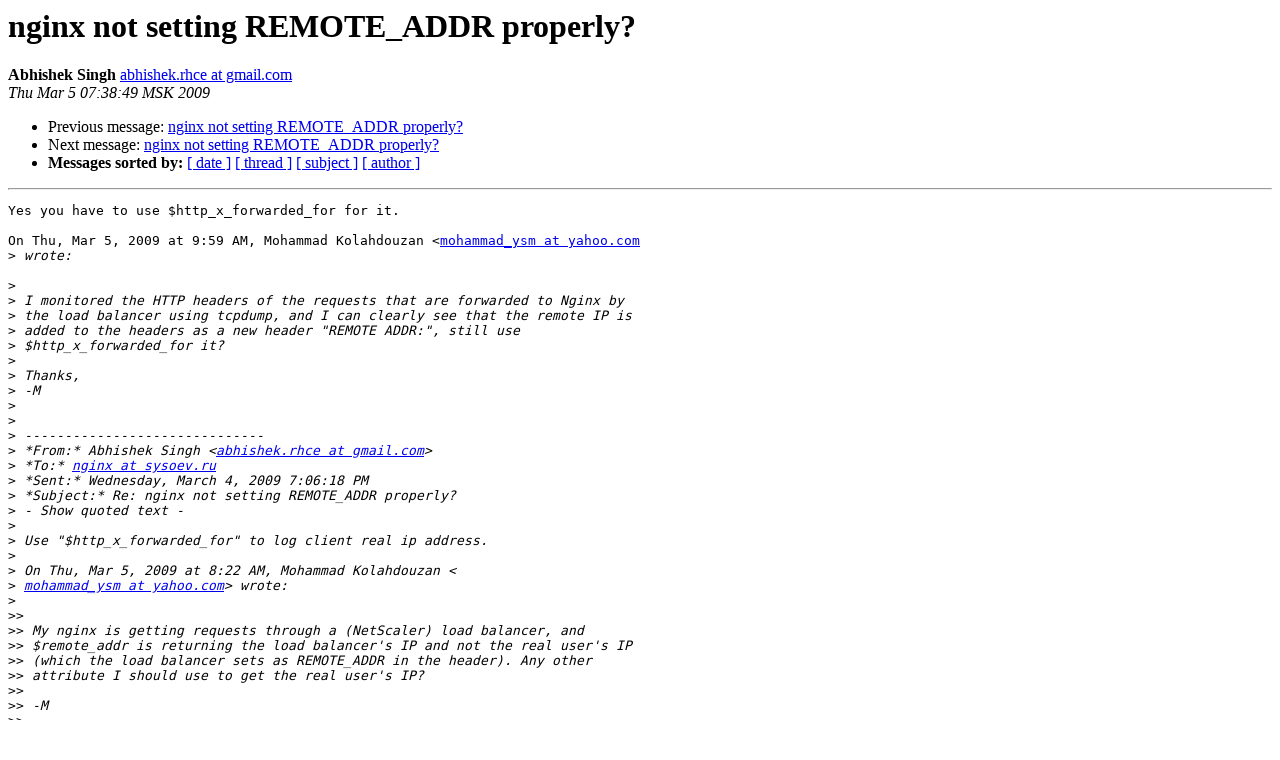

--- FILE ---
content_type: text/html
request_url: https://mailman.nginx.org/pipermail/nginx/2009-March/010207.html
body_size: 4351
content:
<!DOCTYPE HTML PUBLIC "-//W3C//DTD HTML 3.2//EN">
<HTML>
 <HEAD>
   <TITLE> nginx not setting REMOTE_ADDR properly?
   </TITLE>
   <LINK REL="Index" HREF="index.html" >
   <LINK REL="made" HREF="mailto:nginx%40nginx.org?Subject=Re%3A%20nginx%20not%20setting%20REMOTE_ADDR%20properly%3F&In-Reply-To=%3C25daf17a0903042038l21d5dcffkf3ece3735f6f74c8%40mail.gmail.com%3E">
   <META NAME="robots" CONTENT="index,nofollow">
   <META http-equiv="Content-Type" content="text/html; charset=us-ascii">
   <LINK REL="Previous"  HREF="010206.html">
   <LINK REL="Next"  HREF="010218.html">
 </HEAD>
 <BODY BGCOLOR="#ffffff">
   <H1>nginx not setting REMOTE_ADDR properly?</H1>
    <B>Abhishek Singh</B> 
    <A HREF="mailto:nginx%40nginx.org?Subject=Re%3A%20nginx%20not%20setting%20REMOTE_ADDR%20properly%3F&In-Reply-To=%3C25daf17a0903042038l21d5dcffkf3ece3735f6f74c8%40mail.gmail.com%3E"
       TITLE="nginx not setting REMOTE_ADDR properly?">abhishek.rhce at gmail.com
       </A><BR>
    <I>Thu Mar  5 07:38:49 MSK 2009</I>
    <P><UL>
        <LI>Previous message: <A HREF="010206.html">nginx not setting REMOTE_ADDR properly?
</A></li>
        <LI>Next message: <A HREF="010218.html">nginx not setting REMOTE_ADDR properly?
</A></li>
         <LI> <B>Messages sorted by:</B> 
              <a href="date.html#10207">[ date ]</a>
              <a href="thread.html#10207">[ thread ]</a>
              <a href="subject.html#10207">[ subject ]</a>
              <a href="author.html#10207">[ author ]</a>
         </LI>
       </UL>
    <HR>  
<!--beginarticle-->
<PRE>Yes you have to use $http_x_forwarded_for for it.

On Thu, Mar 5, 2009 at 9:59 AM, Mohammad Kolahdouzan &lt;<A HREF="http://nginx.org/mailman/listinfo/nginx">mohammad_ysm at yahoo.com</A>
&gt;<i> wrote:
</I>
&gt;<i>
</I>&gt;<i> I monitored the HTTP headers of the requests that are forwarded to Nginx by
</I>&gt;<i> the load balancer using tcpdump, and I can clearly see that the remote IP is
</I>&gt;<i> added to the headers as a new header &quot;REMOTE ADDR:&quot;, still use
</I>&gt;<i> $http_x_forwarded_for it?
</I>&gt;<i>
</I>&gt;<i> Thanks,
</I>&gt;<i> -M
</I>&gt;<i>
</I>&gt;<i>
</I>&gt;<i> ------------------------------
</I>&gt;<i> *From:* Abhishek Singh &lt;<A HREF="http://nginx.org/mailman/listinfo/nginx">abhishek.rhce at gmail.com</A>&gt;
</I>&gt;<i> *To:* <A HREF="http://nginx.org/mailman/listinfo/nginx">nginx at sysoev.ru</A>
</I>&gt;<i> *Sent:* Wednesday, March 4, 2009 7:06:18 PM
</I>&gt;<i> *Subject:* Re: nginx not setting REMOTE_ADDR properly?
</I>&gt;<i> - Show quoted text -
</I>&gt;<i>
</I>&gt;<i> Use &quot;$http_x_forwarded_for&quot; to log client real ip address.
</I>&gt;<i>
</I>&gt;<i> On Thu, Mar 5, 2009 at 8:22 AM, Mohammad Kolahdouzan &lt;
</I>&gt;<i> <A HREF="http://nginx.org/mailman/listinfo/nginx">mohammad_ysm at yahoo.com</A>&gt; wrote:
</I>&gt;<i>
</I>&gt;&gt;<i>
</I>&gt;&gt;<i> My nginx is getting requests through a (NetScaler) load balancer, and
</I>&gt;&gt;<i> $remote_addr is returning the load balancer's IP and not the real user's IP
</I>&gt;&gt;<i> (which the load balancer sets as REMOTE_ADDR in the header). Any other
</I>&gt;&gt;<i> attribute I should use to get the real user's IP?
</I>&gt;&gt;<i>
</I>&gt;&gt;<i> -M
</I>&gt;&gt;<i>
</I>&gt;&gt;<i>
</I>&gt;&gt;<i>
</I>&gt;<i>
</I>&gt;<i>
</I>&gt;<i>
</I>&gt;<i>
</I>

-- 
Abhishek Kumar Singh
ibibo web pvt. ltd.

www.ibibo.com

Mob: +91-9810848283
-------------- next part --------------
An HTML attachment was scrubbed...
URL: &lt;<A HREF="http://nginx.org/pipermail/nginx/attachments/20090305/f992d0fb/attachment.html">http://nginx.org/pipermail/nginx/attachments/20090305/f992d0fb/attachment.html</A>&gt;
</PRE>

<!--endarticle-->
    <HR>
    <P><UL>
        <!--threads-->
	<LI>Previous message: <A HREF="010206.html">nginx not setting REMOTE_ADDR properly?
</A></li>
	<LI>Next message: <A HREF="010218.html">nginx not setting REMOTE_ADDR properly?
</A></li>
         <LI> <B>Messages sorted by:</B> 
              <a href="date.html#10207">[ date ]</a>
              <a href="thread.html#10207">[ thread ]</a>
              <a href="subject.html#10207">[ subject ]</a>
              <a href="author.html#10207">[ author ]</a>
         </LI>
       </UL>

<hr>
<a href="http://nginx.org/mailman/listinfo/nginx">More information about the nginx
mailing list</a><br>
</body></html>
